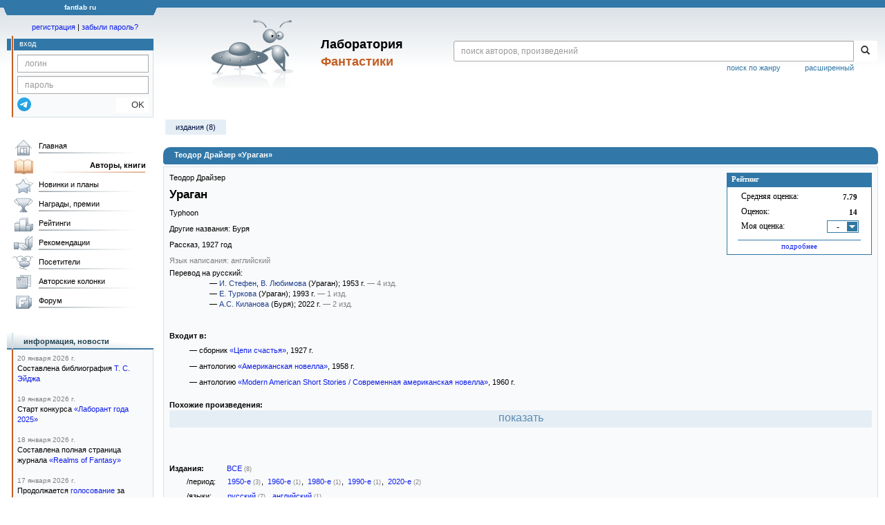

--- FILE ---
content_type: text/html; charset=utf-8
request_url: https://www.google.com/recaptcha/api2/anchor?ar=1&k=6Lcbe7gUAAAAACgbMR2b1Oq6ylUyxcvjkjiDim_-&co=aHR0cHM6Ly9mYW50bGFiLnJ1OjQ0Mw..&hl=en&v=PoyoqOPhxBO7pBk68S4YbpHZ&size=invisible&anchor-ms=20000&execute-ms=30000&cb=z4l27ge446bw
body_size: 48797
content:
<!DOCTYPE HTML><html dir="ltr" lang="en"><head><meta http-equiv="Content-Type" content="text/html; charset=UTF-8">
<meta http-equiv="X-UA-Compatible" content="IE=edge">
<title>reCAPTCHA</title>
<style type="text/css">
/* cyrillic-ext */
@font-face {
  font-family: 'Roboto';
  font-style: normal;
  font-weight: 400;
  font-stretch: 100%;
  src: url(//fonts.gstatic.com/s/roboto/v48/KFO7CnqEu92Fr1ME7kSn66aGLdTylUAMa3GUBHMdazTgWw.woff2) format('woff2');
  unicode-range: U+0460-052F, U+1C80-1C8A, U+20B4, U+2DE0-2DFF, U+A640-A69F, U+FE2E-FE2F;
}
/* cyrillic */
@font-face {
  font-family: 'Roboto';
  font-style: normal;
  font-weight: 400;
  font-stretch: 100%;
  src: url(//fonts.gstatic.com/s/roboto/v48/KFO7CnqEu92Fr1ME7kSn66aGLdTylUAMa3iUBHMdazTgWw.woff2) format('woff2');
  unicode-range: U+0301, U+0400-045F, U+0490-0491, U+04B0-04B1, U+2116;
}
/* greek-ext */
@font-face {
  font-family: 'Roboto';
  font-style: normal;
  font-weight: 400;
  font-stretch: 100%;
  src: url(//fonts.gstatic.com/s/roboto/v48/KFO7CnqEu92Fr1ME7kSn66aGLdTylUAMa3CUBHMdazTgWw.woff2) format('woff2');
  unicode-range: U+1F00-1FFF;
}
/* greek */
@font-face {
  font-family: 'Roboto';
  font-style: normal;
  font-weight: 400;
  font-stretch: 100%;
  src: url(//fonts.gstatic.com/s/roboto/v48/KFO7CnqEu92Fr1ME7kSn66aGLdTylUAMa3-UBHMdazTgWw.woff2) format('woff2');
  unicode-range: U+0370-0377, U+037A-037F, U+0384-038A, U+038C, U+038E-03A1, U+03A3-03FF;
}
/* math */
@font-face {
  font-family: 'Roboto';
  font-style: normal;
  font-weight: 400;
  font-stretch: 100%;
  src: url(//fonts.gstatic.com/s/roboto/v48/KFO7CnqEu92Fr1ME7kSn66aGLdTylUAMawCUBHMdazTgWw.woff2) format('woff2');
  unicode-range: U+0302-0303, U+0305, U+0307-0308, U+0310, U+0312, U+0315, U+031A, U+0326-0327, U+032C, U+032F-0330, U+0332-0333, U+0338, U+033A, U+0346, U+034D, U+0391-03A1, U+03A3-03A9, U+03B1-03C9, U+03D1, U+03D5-03D6, U+03F0-03F1, U+03F4-03F5, U+2016-2017, U+2034-2038, U+203C, U+2040, U+2043, U+2047, U+2050, U+2057, U+205F, U+2070-2071, U+2074-208E, U+2090-209C, U+20D0-20DC, U+20E1, U+20E5-20EF, U+2100-2112, U+2114-2115, U+2117-2121, U+2123-214F, U+2190, U+2192, U+2194-21AE, U+21B0-21E5, U+21F1-21F2, U+21F4-2211, U+2213-2214, U+2216-22FF, U+2308-230B, U+2310, U+2319, U+231C-2321, U+2336-237A, U+237C, U+2395, U+239B-23B7, U+23D0, U+23DC-23E1, U+2474-2475, U+25AF, U+25B3, U+25B7, U+25BD, U+25C1, U+25CA, U+25CC, U+25FB, U+266D-266F, U+27C0-27FF, U+2900-2AFF, U+2B0E-2B11, U+2B30-2B4C, U+2BFE, U+3030, U+FF5B, U+FF5D, U+1D400-1D7FF, U+1EE00-1EEFF;
}
/* symbols */
@font-face {
  font-family: 'Roboto';
  font-style: normal;
  font-weight: 400;
  font-stretch: 100%;
  src: url(//fonts.gstatic.com/s/roboto/v48/KFO7CnqEu92Fr1ME7kSn66aGLdTylUAMaxKUBHMdazTgWw.woff2) format('woff2');
  unicode-range: U+0001-000C, U+000E-001F, U+007F-009F, U+20DD-20E0, U+20E2-20E4, U+2150-218F, U+2190, U+2192, U+2194-2199, U+21AF, U+21E6-21F0, U+21F3, U+2218-2219, U+2299, U+22C4-22C6, U+2300-243F, U+2440-244A, U+2460-24FF, U+25A0-27BF, U+2800-28FF, U+2921-2922, U+2981, U+29BF, U+29EB, U+2B00-2BFF, U+4DC0-4DFF, U+FFF9-FFFB, U+10140-1018E, U+10190-1019C, U+101A0, U+101D0-101FD, U+102E0-102FB, U+10E60-10E7E, U+1D2C0-1D2D3, U+1D2E0-1D37F, U+1F000-1F0FF, U+1F100-1F1AD, U+1F1E6-1F1FF, U+1F30D-1F30F, U+1F315, U+1F31C, U+1F31E, U+1F320-1F32C, U+1F336, U+1F378, U+1F37D, U+1F382, U+1F393-1F39F, U+1F3A7-1F3A8, U+1F3AC-1F3AF, U+1F3C2, U+1F3C4-1F3C6, U+1F3CA-1F3CE, U+1F3D4-1F3E0, U+1F3ED, U+1F3F1-1F3F3, U+1F3F5-1F3F7, U+1F408, U+1F415, U+1F41F, U+1F426, U+1F43F, U+1F441-1F442, U+1F444, U+1F446-1F449, U+1F44C-1F44E, U+1F453, U+1F46A, U+1F47D, U+1F4A3, U+1F4B0, U+1F4B3, U+1F4B9, U+1F4BB, U+1F4BF, U+1F4C8-1F4CB, U+1F4D6, U+1F4DA, U+1F4DF, U+1F4E3-1F4E6, U+1F4EA-1F4ED, U+1F4F7, U+1F4F9-1F4FB, U+1F4FD-1F4FE, U+1F503, U+1F507-1F50B, U+1F50D, U+1F512-1F513, U+1F53E-1F54A, U+1F54F-1F5FA, U+1F610, U+1F650-1F67F, U+1F687, U+1F68D, U+1F691, U+1F694, U+1F698, U+1F6AD, U+1F6B2, U+1F6B9-1F6BA, U+1F6BC, U+1F6C6-1F6CF, U+1F6D3-1F6D7, U+1F6E0-1F6EA, U+1F6F0-1F6F3, U+1F6F7-1F6FC, U+1F700-1F7FF, U+1F800-1F80B, U+1F810-1F847, U+1F850-1F859, U+1F860-1F887, U+1F890-1F8AD, U+1F8B0-1F8BB, U+1F8C0-1F8C1, U+1F900-1F90B, U+1F93B, U+1F946, U+1F984, U+1F996, U+1F9E9, U+1FA00-1FA6F, U+1FA70-1FA7C, U+1FA80-1FA89, U+1FA8F-1FAC6, U+1FACE-1FADC, U+1FADF-1FAE9, U+1FAF0-1FAF8, U+1FB00-1FBFF;
}
/* vietnamese */
@font-face {
  font-family: 'Roboto';
  font-style: normal;
  font-weight: 400;
  font-stretch: 100%;
  src: url(//fonts.gstatic.com/s/roboto/v48/KFO7CnqEu92Fr1ME7kSn66aGLdTylUAMa3OUBHMdazTgWw.woff2) format('woff2');
  unicode-range: U+0102-0103, U+0110-0111, U+0128-0129, U+0168-0169, U+01A0-01A1, U+01AF-01B0, U+0300-0301, U+0303-0304, U+0308-0309, U+0323, U+0329, U+1EA0-1EF9, U+20AB;
}
/* latin-ext */
@font-face {
  font-family: 'Roboto';
  font-style: normal;
  font-weight: 400;
  font-stretch: 100%;
  src: url(//fonts.gstatic.com/s/roboto/v48/KFO7CnqEu92Fr1ME7kSn66aGLdTylUAMa3KUBHMdazTgWw.woff2) format('woff2');
  unicode-range: U+0100-02BA, U+02BD-02C5, U+02C7-02CC, U+02CE-02D7, U+02DD-02FF, U+0304, U+0308, U+0329, U+1D00-1DBF, U+1E00-1E9F, U+1EF2-1EFF, U+2020, U+20A0-20AB, U+20AD-20C0, U+2113, U+2C60-2C7F, U+A720-A7FF;
}
/* latin */
@font-face {
  font-family: 'Roboto';
  font-style: normal;
  font-weight: 400;
  font-stretch: 100%;
  src: url(//fonts.gstatic.com/s/roboto/v48/KFO7CnqEu92Fr1ME7kSn66aGLdTylUAMa3yUBHMdazQ.woff2) format('woff2');
  unicode-range: U+0000-00FF, U+0131, U+0152-0153, U+02BB-02BC, U+02C6, U+02DA, U+02DC, U+0304, U+0308, U+0329, U+2000-206F, U+20AC, U+2122, U+2191, U+2193, U+2212, U+2215, U+FEFF, U+FFFD;
}
/* cyrillic-ext */
@font-face {
  font-family: 'Roboto';
  font-style: normal;
  font-weight: 500;
  font-stretch: 100%;
  src: url(//fonts.gstatic.com/s/roboto/v48/KFO7CnqEu92Fr1ME7kSn66aGLdTylUAMa3GUBHMdazTgWw.woff2) format('woff2');
  unicode-range: U+0460-052F, U+1C80-1C8A, U+20B4, U+2DE0-2DFF, U+A640-A69F, U+FE2E-FE2F;
}
/* cyrillic */
@font-face {
  font-family: 'Roboto';
  font-style: normal;
  font-weight: 500;
  font-stretch: 100%;
  src: url(//fonts.gstatic.com/s/roboto/v48/KFO7CnqEu92Fr1ME7kSn66aGLdTylUAMa3iUBHMdazTgWw.woff2) format('woff2');
  unicode-range: U+0301, U+0400-045F, U+0490-0491, U+04B0-04B1, U+2116;
}
/* greek-ext */
@font-face {
  font-family: 'Roboto';
  font-style: normal;
  font-weight: 500;
  font-stretch: 100%;
  src: url(//fonts.gstatic.com/s/roboto/v48/KFO7CnqEu92Fr1ME7kSn66aGLdTylUAMa3CUBHMdazTgWw.woff2) format('woff2');
  unicode-range: U+1F00-1FFF;
}
/* greek */
@font-face {
  font-family: 'Roboto';
  font-style: normal;
  font-weight: 500;
  font-stretch: 100%;
  src: url(//fonts.gstatic.com/s/roboto/v48/KFO7CnqEu92Fr1ME7kSn66aGLdTylUAMa3-UBHMdazTgWw.woff2) format('woff2');
  unicode-range: U+0370-0377, U+037A-037F, U+0384-038A, U+038C, U+038E-03A1, U+03A3-03FF;
}
/* math */
@font-face {
  font-family: 'Roboto';
  font-style: normal;
  font-weight: 500;
  font-stretch: 100%;
  src: url(//fonts.gstatic.com/s/roboto/v48/KFO7CnqEu92Fr1ME7kSn66aGLdTylUAMawCUBHMdazTgWw.woff2) format('woff2');
  unicode-range: U+0302-0303, U+0305, U+0307-0308, U+0310, U+0312, U+0315, U+031A, U+0326-0327, U+032C, U+032F-0330, U+0332-0333, U+0338, U+033A, U+0346, U+034D, U+0391-03A1, U+03A3-03A9, U+03B1-03C9, U+03D1, U+03D5-03D6, U+03F0-03F1, U+03F4-03F5, U+2016-2017, U+2034-2038, U+203C, U+2040, U+2043, U+2047, U+2050, U+2057, U+205F, U+2070-2071, U+2074-208E, U+2090-209C, U+20D0-20DC, U+20E1, U+20E5-20EF, U+2100-2112, U+2114-2115, U+2117-2121, U+2123-214F, U+2190, U+2192, U+2194-21AE, U+21B0-21E5, U+21F1-21F2, U+21F4-2211, U+2213-2214, U+2216-22FF, U+2308-230B, U+2310, U+2319, U+231C-2321, U+2336-237A, U+237C, U+2395, U+239B-23B7, U+23D0, U+23DC-23E1, U+2474-2475, U+25AF, U+25B3, U+25B7, U+25BD, U+25C1, U+25CA, U+25CC, U+25FB, U+266D-266F, U+27C0-27FF, U+2900-2AFF, U+2B0E-2B11, U+2B30-2B4C, U+2BFE, U+3030, U+FF5B, U+FF5D, U+1D400-1D7FF, U+1EE00-1EEFF;
}
/* symbols */
@font-face {
  font-family: 'Roboto';
  font-style: normal;
  font-weight: 500;
  font-stretch: 100%;
  src: url(//fonts.gstatic.com/s/roboto/v48/KFO7CnqEu92Fr1ME7kSn66aGLdTylUAMaxKUBHMdazTgWw.woff2) format('woff2');
  unicode-range: U+0001-000C, U+000E-001F, U+007F-009F, U+20DD-20E0, U+20E2-20E4, U+2150-218F, U+2190, U+2192, U+2194-2199, U+21AF, U+21E6-21F0, U+21F3, U+2218-2219, U+2299, U+22C4-22C6, U+2300-243F, U+2440-244A, U+2460-24FF, U+25A0-27BF, U+2800-28FF, U+2921-2922, U+2981, U+29BF, U+29EB, U+2B00-2BFF, U+4DC0-4DFF, U+FFF9-FFFB, U+10140-1018E, U+10190-1019C, U+101A0, U+101D0-101FD, U+102E0-102FB, U+10E60-10E7E, U+1D2C0-1D2D3, U+1D2E0-1D37F, U+1F000-1F0FF, U+1F100-1F1AD, U+1F1E6-1F1FF, U+1F30D-1F30F, U+1F315, U+1F31C, U+1F31E, U+1F320-1F32C, U+1F336, U+1F378, U+1F37D, U+1F382, U+1F393-1F39F, U+1F3A7-1F3A8, U+1F3AC-1F3AF, U+1F3C2, U+1F3C4-1F3C6, U+1F3CA-1F3CE, U+1F3D4-1F3E0, U+1F3ED, U+1F3F1-1F3F3, U+1F3F5-1F3F7, U+1F408, U+1F415, U+1F41F, U+1F426, U+1F43F, U+1F441-1F442, U+1F444, U+1F446-1F449, U+1F44C-1F44E, U+1F453, U+1F46A, U+1F47D, U+1F4A3, U+1F4B0, U+1F4B3, U+1F4B9, U+1F4BB, U+1F4BF, U+1F4C8-1F4CB, U+1F4D6, U+1F4DA, U+1F4DF, U+1F4E3-1F4E6, U+1F4EA-1F4ED, U+1F4F7, U+1F4F9-1F4FB, U+1F4FD-1F4FE, U+1F503, U+1F507-1F50B, U+1F50D, U+1F512-1F513, U+1F53E-1F54A, U+1F54F-1F5FA, U+1F610, U+1F650-1F67F, U+1F687, U+1F68D, U+1F691, U+1F694, U+1F698, U+1F6AD, U+1F6B2, U+1F6B9-1F6BA, U+1F6BC, U+1F6C6-1F6CF, U+1F6D3-1F6D7, U+1F6E0-1F6EA, U+1F6F0-1F6F3, U+1F6F7-1F6FC, U+1F700-1F7FF, U+1F800-1F80B, U+1F810-1F847, U+1F850-1F859, U+1F860-1F887, U+1F890-1F8AD, U+1F8B0-1F8BB, U+1F8C0-1F8C1, U+1F900-1F90B, U+1F93B, U+1F946, U+1F984, U+1F996, U+1F9E9, U+1FA00-1FA6F, U+1FA70-1FA7C, U+1FA80-1FA89, U+1FA8F-1FAC6, U+1FACE-1FADC, U+1FADF-1FAE9, U+1FAF0-1FAF8, U+1FB00-1FBFF;
}
/* vietnamese */
@font-face {
  font-family: 'Roboto';
  font-style: normal;
  font-weight: 500;
  font-stretch: 100%;
  src: url(//fonts.gstatic.com/s/roboto/v48/KFO7CnqEu92Fr1ME7kSn66aGLdTylUAMa3OUBHMdazTgWw.woff2) format('woff2');
  unicode-range: U+0102-0103, U+0110-0111, U+0128-0129, U+0168-0169, U+01A0-01A1, U+01AF-01B0, U+0300-0301, U+0303-0304, U+0308-0309, U+0323, U+0329, U+1EA0-1EF9, U+20AB;
}
/* latin-ext */
@font-face {
  font-family: 'Roboto';
  font-style: normal;
  font-weight: 500;
  font-stretch: 100%;
  src: url(//fonts.gstatic.com/s/roboto/v48/KFO7CnqEu92Fr1ME7kSn66aGLdTylUAMa3KUBHMdazTgWw.woff2) format('woff2');
  unicode-range: U+0100-02BA, U+02BD-02C5, U+02C7-02CC, U+02CE-02D7, U+02DD-02FF, U+0304, U+0308, U+0329, U+1D00-1DBF, U+1E00-1E9F, U+1EF2-1EFF, U+2020, U+20A0-20AB, U+20AD-20C0, U+2113, U+2C60-2C7F, U+A720-A7FF;
}
/* latin */
@font-face {
  font-family: 'Roboto';
  font-style: normal;
  font-weight: 500;
  font-stretch: 100%;
  src: url(//fonts.gstatic.com/s/roboto/v48/KFO7CnqEu92Fr1ME7kSn66aGLdTylUAMa3yUBHMdazQ.woff2) format('woff2');
  unicode-range: U+0000-00FF, U+0131, U+0152-0153, U+02BB-02BC, U+02C6, U+02DA, U+02DC, U+0304, U+0308, U+0329, U+2000-206F, U+20AC, U+2122, U+2191, U+2193, U+2212, U+2215, U+FEFF, U+FFFD;
}
/* cyrillic-ext */
@font-face {
  font-family: 'Roboto';
  font-style: normal;
  font-weight: 900;
  font-stretch: 100%;
  src: url(//fonts.gstatic.com/s/roboto/v48/KFO7CnqEu92Fr1ME7kSn66aGLdTylUAMa3GUBHMdazTgWw.woff2) format('woff2');
  unicode-range: U+0460-052F, U+1C80-1C8A, U+20B4, U+2DE0-2DFF, U+A640-A69F, U+FE2E-FE2F;
}
/* cyrillic */
@font-face {
  font-family: 'Roboto';
  font-style: normal;
  font-weight: 900;
  font-stretch: 100%;
  src: url(//fonts.gstatic.com/s/roboto/v48/KFO7CnqEu92Fr1ME7kSn66aGLdTylUAMa3iUBHMdazTgWw.woff2) format('woff2');
  unicode-range: U+0301, U+0400-045F, U+0490-0491, U+04B0-04B1, U+2116;
}
/* greek-ext */
@font-face {
  font-family: 'Roboto';
  font-style: normal;
  font-weight: 900;
  font-stretch: 100%;
  src: url(//fonts.gstatic.com/s/roboto/v48/KFO7CnqEu92Fr1ME7kSn66aGLdTylUAMa3CUBHMdazTgWw.woff2) format('woff2');
  unicode-range: U+1F00-1FFF;
}
/* greek */
@font-face {
  font-family: 'Roboto';
  font-style: normal;
  font-weight: 900;
  font-stretch: 100%;
  src: url(//fonts.gstatic.com/s/roboto/v48/KFO7CnqEu92Fr1ME7kSn66aGLdTylUAMa3-UBHMdazTgWw.woff2) format('woff2');
  unicode-range: U+0370-0377, U+037A-037F, U+0384-038A, U+038C, U+038E-03A1, U+03A3-03FF;
}
/* math */
@font-face {
  font-family: 'Roboto';
  font-style: normal;
  font-weight: 900;
  font-stretch: 100%;
  src: url(//fonts.gstatic.com/s/roboto/v48/KFO7CnqEu92Fr1ME7kSn66aGLdTylUAMawCUBHMdazTgWw.woff2) format('woff2');
  unicode-range: U+0302-0303, U+0305, U+0307-0308, U+0310, U+0312, U+0315, U+031A, U+0326-0327, U+032C, U+032F-0330, U+0332-0333, U+0338, U+033A, U+0346, U+034D, U+0391-03A1, U+03A3-03A9, U+03B1-03C9, U+03D1, U+03D5-03D6, U+03F0-03F1, U+03F4-03F5, U+2016-2017, U+2034-2038, U+203C, U+2040, U+2043, U+2047, U+2050, U+2057, U+205F, U+2070-2071, U+2074-208E, U+2090-209C, U+20D0-20DC, U+20E1, U+20E5-20EF, U+2100-2112, U+2114-2115, U+2117-2121, U+2123-214F, U+2190, U+2192, U+2194-21AE, U+21B0-21E5, U+21F1-21F2, U+21F4-2211, U+2213-2214, U+2216-22FF, U+2308-230B, U+2310, U+2319, U+231C-2321, U+2336-237A, U+237C, U+2395, U+239B-23B7, U+23D0, U+23DC-23E1, U+2474-2475, U+25AF, U+25B3, U+25B7, U+25BD, U+25C1, U+25CA, U+25CC, U+25FB, U+266D-266F, U+27C0-27FF, U+2900-2AFF, U+2B0E-2B11, U+2B30-2B4C, U+2BFE, U+3030, U+FF5B, U+FF5D, U+1D400-1D7FF, U+1EE00-1EEFF;
}
/* symbols */
@font-face {
  font-family: 'Roboto';
  font-style: normal;
  font-weight: 900;
  font-stretch: 100%;
  src: url(//fonts.gstatic.com/s/roboto/v48/KFO7CnqEu92Fr1ME7kSn66aGLdTylUAMaxKUBHMdazTgWw.woff2) format('woff2');
  unicode-range: U+0001-000C, U+000E-001F, U+007F-009F, U+20DD-20E0, U+20E2-20E4, U+2150-218F, U+2190, U+2192, U+2194-2199, U+21AF, U+21E6-21F0, U+21F3, U+2218-2219, U+2299, U+22C4-22C6, U+2300-243F, U+2440-244A, U+2460-24FF, U+25A0-27BF, U+2800-28FF, U+2921-2922, U+2981, U+29BF, U+29EB, U+2B00-2BFF, U+4DC0-4DFF, U+FFF9-FFFB, U+10140-1018E, U+10190-1019C, U+101A0, U+101D0-101FD, U+102E0-102FB, U+10E60-10E7E, U+1D2C0-1D2D3, U+1D2E0-1D37F, U+1F000-1F0FF, U+1F100-1F1AD, U+1F1E6-1F1FF, U+1F30D-1F30F, U+1F315, U+1F31C, U+1F31E, U+1F320-1F32C, U+1F336, U+1F378, U+1F37D, U+1F382, U+1F393-1F39F, U+1F3A7-1F3A8, U+1F3AC-1F3AF, U+1F3C2, U+1F3C4-1F3C6, U+1F3CA-1F3CE, U+1F3D4-1F3E0, U+1F3ED, U+1F3F1-1F3F3, U+1F3F5-1F3F7, U+1F408, U+1F415, U+1F41F, U+1F426, U+1F43F, U+1F441-1F442, U+1F444, U+1F446-1F449, U+1F44C-1F44E, U+1F453, U+1F46A, U+1F47D, U+1F4A3, U+1F4B0, U+1F4B3, U+1F4B9, U+1F4BB, U+1F4BF, U+1F4C8-1F4CB, U+1F4D6, U+1F4DA, U+1F4DF, U+1F4E3-1F4E6, U+1F4EA-1F4ED, U+1F4F7, U+1F4F9-1F4FB, U+1F4FD-1F4FE, U+1F503, U+1F507-1F50B, U+1F50D, U+1F512-1F513, U+1F53E-1F54A, U+1F54F-1F5FA, U+1F610, U+1F650-1F67F, U+1F687, U+1F68D, U+1F691, U+1F694, U+1F698, U+1F6AD, U+1F6B2, U+1F6B9-1F6BA, U+1F6BC, U+1F6C6-1F6CF, U+1F6D3-1F6D7, U+1F6E0-1F6EA, U+1F6F0-1F6F3, U+1F6F7-1F6FC, U+1F700-1F7FF, U+1F800-1F80B, U+1F810-1F847, U+1F850-1F859, U+1F860-1F887, U+1F890-1F8AD, U+1F8B0-1F8BB, U+1F8C0-1F8C1, U+1F900-1F90B, U+1F93B, U+1F946, U+1F984, U+1F996, U+1F9E9, U+1FA00-1FA6F, U+1FA70-1FA7C, U+1FA80-1FA89, U+1FA8F-1FAC6, U+1FACE-1FADC, U+1FADF-1FAE9, U+1FAF0-1FAF8, U+1FB00-1FBFF;
}
/* vietnamese */
@font-face {
  font-family: 'Roboto';
  font-style: normal;
  font-weight: 900;
  font-stretch: 100%;
  src: url(//fonts.gstatic.com/s/roboto/v48/KFO7CnqEu92Fr1ME7kSn66aGLdTylUAMa3OUBHMdazTgWw.woff2) format('woff2');
  unicode-range: U+0102-0103, U+0110-0111, U+0128-0129, U+0168-0169, U+01A0-01A1, U+01AF-01B0, U+0300-0301, U+0303-0304, U+0308-0309, U+0323, U+0329, U+1EA0-1EF9, U+20AB;
}
/* latin-ext */
@font-face {
  font-family: 'Roboto';
  font-style: normal;
  font-weight: 900;
  font-stretch: 100%;
  src: url(//fonts.gstatic.com/s/roboto/v48/KFO7CnqEu92Fr1ME7kSn66aGLdTylUAMa3KUBHMdazTgWw.woff2) format('woff2');
  unicode-range: U+0100-02BA, U+02BD-02C5, U+02C7-02CC, U+02CE-02D7, U+02DD-02FF, U+0304, U+0308, U+0329, U+1D00-1DBF, U+1E00-1E9F, U+1EF2-1EFF, U+2020, U+20A0-20AB, U+20AD-20C0, U+2113, U+2C60-2C7F, U+A720-A7FF;
}
/* latin */
@font-face {
  font-family: 'Roboto';
  font-style: normal;
  font-weight: 900;
  font-stretch: 100%;
  src: url(//fonts.gstatic.com/s/roboto/v48/KFO7CnqEu92Fr1ME7kSn66aGLdTylUAMa3yUBHMdazQ.woff2) format('woff2');
  unicode-range: U+0000-00FF, U+0131, U+0152-0153, U+02BB-02BC, U+02C6, U+02DA, U+02DC, U+0304, U+0308, U+0329, U+2000-206F, U+20AC, U+2122, U+2191, U+2193, U+2212, U+2215, U+FEFF, U+FFFD;
}

</style>
<link rel="stylesheet" type="text/css" href="https://www.gstatic.com/recaptcha/releases/PoyoqOPhxBO7pBk68S4YbpHZ/styles__ltr.css">
<script nonce="5vJRpam34YkZdJHPJuqq_A" type="text/javascript">window['__recaptcha_api'] = 'https://www.google.com/recaptcha/api2/';</script>
<script type="text/javascript" src="https://www.gstatic.com/recaptcha/releases/PoyoqOPhxBO7pBk68S4YbpHZ/recaptcha__en.js" nonce="5vJRpam34YkZdJHPJuqq_A">
      
    </script></head>
<body><div id="rc-anchor-alert" class="rc-anchor-alert"></div>
<input type="hidden" id="recaptcha-token" value="[base64]">
<script type="text/javascript" nonce="5vJRpam34YkZdJHPJuqq_A">
      recaptcha.anchor.Main.init("[\x22ainput\x22,[\x22bgdata\x22,\x22\x22,\[base64]/[base64]/[base64]/bmV3IHJbeF0oY1swXSk6RT09Mj9uZXcgclt4XShjWzBdLGNbMV0pOkU9PTM/bmV3IHJbeF0oY1swXSxjWzFdLGNbMl0pOkU9PTQ/[base64]/[base64]/[base64]/[base64]/[base64]/[base64]/[base64]/[base64]\x22,\[base64]\\u003d\\u003d\x22,\x22GcOhw7zDhMOMYgLDrcO+wpDCkcOcasKiwpDDqMONw61pwpwENwsUw758VlU4dj/Djk/DuMOoE8KlRsOGw5sYBMO5GsK0w64Wwq3CrcKSw6nDoTLDk8O4WMKWSC9GXR/DocOELcOgw73DmcK4wohow77DigAkCH/[base64]/w6/[base64]/Cm04yayJGDxfDhsOAw6jDh8KRw4BKbMOORXF9wqvDphFww7nDr8K7GQ7DqsKqwoI4IEPCpTh/w6gmwqfCmEo+acOdfkxnw7QcBMK0wr8Ywo1iS8OAf8OHw5RnAy3DtEPCucKyOcKYGMKrIsKFw5vCq8KCwoAww6zDmV4Hw4zDnAvCuU1nw7EfIsKFHi/[base64]/[base64]/SMO1w77Cpj/Chgkmwosvw7RpSMKebcKVDT3DrWhUX8KawrvDusKzw4jDuMKiw7fDjxvCnCLCncKewrPDm8Kfw43CtADDoMKwCMKvZkrDp8Kqwo7Dl8Ovw7bCn8O8wpghVsK/[base64]/cWbCvxXCnsKYC8OwwrrDiB8mSRcTwqLDjMKCw6rCtMOGw4XCtcOkPHhkw5fCvXjCl8ORwqgjZUfCoMOHYghJwpDDlMKTw6gqw5vCrhsWw78nwoFRQ1zDohcEw5/DusO/JcK1w6Z6FjVoBCPDucK1AHfCh8OVJnp2wpbCj1Jqw6XDisOsV8O9w6LCh8OfelwFBMODwpczcsOrZnU2EcO6w5TCtcOYw5PClcKuG8KMwroDO8KEwr3CvzjDjcOITEfDiyQfwo1DwpHCmcOIwplQWkvDu8O9CDpNEFdLwqfDqW9Aw4rCq8KqdMOPOWNfw7Y0IcK/w6nCpMOgwpnCt8OHbn5DKgdvD2MQwpDDpnlpWsOqwrIowqtBZ8KoPsKxHsKJw5bDjcKIAsOdwqLCkMK/[base64]/CjsOowobDh3Y2w7jDm8KGbsOgeMKHwpVodiBcwqjDvcKowrotTRTDvMKVwrbCs14dw4bDqsOFblrDmcOzKR7DrcOOHBPCm2w3wp7Cnw/DgWt2w6FIZ8KkCBl6wpnCjMKUw4/DqsKPw47DqntuPsKCw5TCr8KOO1Ukw5vDqHtLw7rDmU4Sw4LDnMOCKU/Dg3DCucKMEEJZw6TCmMOBw5MJwp/[base64]/ClDloOQ7Ds8KpWVjCjMOXwq8vw6jCoxTCj1PCmVHClEzCgMOdS8KkbsOqDsOGIsKMFHsZw64Hw4lSasOvLcO8LQ4KworCo8KwwprDnCw3w6xBw6fDpsKuwpoDFsO/w5/CqmjDjnzDscOvw5hpEsKhwp4lw47Di8KiwqvCrCzCvBxadsOYwppCC8KfH8KRFWlgXy9lwpHCr8O3R0k6CMOpwqZRwokmwpQOJm9ERC8+KsKObMOswrPDkcKDworCmGTDvsOAQcKnGsKkIsKtw5TDn8KVw73Cp23CmCA/GVZtVXTDt8OJXMKgGsKMPMKbwpMXCFl0WUfChSXCq3RewqzDl3BsWMKcwqPCjcKCwqdowp9LwqbDqMORwpjCkcOMF8KxwoDDl8OIwpIvdCrCtsKZw6vCrcO2KWTCs8OzwpnDnsKSDTXDojQOwoJ9H8O/wpnDsSBPw6UYVMOMd3wCbGZ/wofDsGBwL8KSe8OAPjF6DmxxFsKbw6XCpMKhLMKADQo2MmPCmX9KVDjDsMKEwqnChxvDvlXDu8KJwp/ClQfCmAXCsMONNsOwHMKcwobCj8OKJ8KTIMO0woLCmgvCq3HCg38Uw7nCi8KqCShAwrDDoEB2w60Sw61wwrtcKXcJwoUhw69KAghmdFfDgkzDmcOuUzt3wocARxTChi4oB8KEGsOqw7zCvSLCocKQwonCgcO/WcK4SiTCrzZhw7DDoUzDusOfw6QIwoXDpMKmLwXDszERwoLDsxA8fR3Dj8O/wr0Bw4/[base64]/CrF3ChzjDoULCqi0sYcOSGsOLwphgw6TCkxdqwoTCv8KUw4TCkizCvUhsMRrDnMOWw4QCM29lIcKlw6DDgBXDixpbVhvDmMKAw5LCrMO/[base64]/[base64]/wo7DlsKbw4xkwpjCiMOJecOED8OYw4Viwq0Lwo4GSkXCp8ORLcOMwpAKw69OwpgnNwVsw5diw4NkEsOPJlZYwpHDn8OTwq/Dt8K3Tl/DuzfDgnzDhGfClcOWI8OaK1LDt8OiOMKpw4hQKgfDklrDljnCqgcdwq3DrCQywrDCo8KEw6sHwoFJcUPCs8KtwpgjPHUBccKDwrrDqsKAPMOXGMKbwqYSDsOMw5PDjsKgIwpXw7fDsztJRU54wrrCsMKWFMOLUkrDl1VHw59VKEXDuMOew6sZJg1tLMOAwqw/QMKtF8KAwqFIw5tmayLCmXFZwpnCrcKSMWd+w6c5wqk2FMK0w6XDkFXDo8OcZcOKwpnCtBdYBTXDoMK5wrzCh0XDtWVlw7JhZjLCm8OZwooXZsOSCsOkXHt+wpDChVpJwr9FWm/[base64]/w5bClsKZIMKwTcK2w6bDvcKlaDhLwqssZ8KebMKDwovDlXTChMO9w5jCsywVccOZBEDCoQ4cw5BqdiwJwrbCpGRiw7/CosKhwpAwRsKkwqLDgsK9KMKVwprDi8KFwqXCjDXCqFISQlbDisKfEklUwpXDp8Kbwpdhw7/DiMOswo7ClRhKTjgjw6Ejw4XCsx0VwpVjw7MrwqvCksOkWcObecOjw43DqcKewrrChSE/wq3CoMKOQCw7asKnOibCpi7CkwXDm8KHTMKOwoTDhcOgcAjCosKBwqt+KcK3w4nCjwfCksKlaH7CimfDjzLDrE/CjMOYw7IUw7jChxHCmFg4wrsPw4V1NMKmZ8KEw54uwr5Wwp/CvlXDv0EEw6DCvQnDiFTClhcywpzCtcKawqRZWSHDshLCvsOiwoE7w4nDlcKLwpTClWjDusOKwrTDgsO2w7AxNibChm3DiAsCSkHDokx4w6o9w4vCpnPCpl7Cr8KSwrjCoWYEwq/[base64]/SsKbw71ww5I8G8O3ZAYNKVvCui/DlsOWwpXCoVN5w5XCkF/[base64]/CmMOIZ2DDqQAOPlbDnxfCi8OWwpzCgMKeC3jCkHsPwqjDmHgDwqTCr8O4wo5Nwq/CowoSShjDssOaw5JpCsOnwoDCnWXDu8KDAQ3Co0oywqvDs8K/[base64]/[base64]/ABRrw6tjXT9ew4kGw4jDkcOVw41yU8KNwrlhDkYVVl/DsMK6GsOkdsOFYAlHwq90KcK+BE1AwqMww6YPw6TCpcO0wpIrci/DrsKRw6zDsTtHOX93Q8KlNm/DlcK4wqFwIcKTJEs/LMOXasKcwp0hCk4ddsOwHVfDjBzDm8KPwofCkcKkcsOvwrtTw6DDnMKtCQHDrMKDXMOcdSF8WcO1CETClz0iw7XCs3XDvlTCjg/[base64]/CjQrDpyxXw5oxwofCl0bDrsKKYcK/wovDkwRNw6jDsHYkQcKndFwWwq5Rwp4qw7FRwpdLXcO3KsOzRMOXJ8OCP8OGw7fDkGPCvVrCosOdwoXDu8KoYWfCjjJewpPCpMO2wpXCk8OBOA10wqZyw6jDoik/GsKcw43CgCBIwplOw5ZpeMOGwoXCsVYedxYcCcKYfsO/w64LNMOCdE7DgMKxPsKIMcOKwpINSMOgWcKjw51pFRzCuwfDohx+w7hlWlHDuMKYesKbwqE4UMKQCsK/N13ChMOcS8KQw6TCtMKEJEwVwpYKwrDDuXoXwrTDoSVCwrHCuMK7B2ZpIz8NRMOSESHCpAZ9dDxfNQPDkQfCm8OqI28DwoREKMOQM8KdXsOrwrxSwoDDvht5Nh/CoEoFCyJXw7xPMRbCqMO3CEnConANwq8RIzIhw6jDucOqw67Dg8Obw59GwofCjBphwr/DlsO0w4/CscOCSy1xBsKqZQ7CkcK1RcOWLyfCtAUcw4DCucOYw67DmcKrw6FWTMOYBy/DgcOSw54ow6fDlTfDsMOnbcOSI8KHd8KWR1lyw6xXGcOhFnfDiMOuITLCvk7DrhwIFMOyw5gJwptTwr9ww7l9wo4ow750L04MwoJUw4hlQErCssKqNsKJUcKse8KIaMOxfXvDpAwYw5dSWSPCnsKnBm0SAMKGAijDrMO6UsOMwrnDhsKIQwHDocKlDh/[base64]/Ct8OJCjYXT8OfUTLCi8KYwqhjwpPCqcK2S8KZw5/[base64]/CjsOlwoMaw5RSSGLDkMKNDAh0wovCncOnwrTDsMKwwq1MwrLDk8O2w6MHw6nCnMKwwr3DucODQBYZYy/[base64]/w7hFwrTCsl9AGMKZw5xXwrg+w616w5fDvMOEAcKCw4bCtMKzcUwOYTzDuVBlAcKiwpEvRjYQUXrCt1HCq8OOw6JwAsKew7dNPsOnw5vDlsKWWsKrwq4wwoR+wpbChE7ClQjDm8OfDcKHX8KmwqDDgmN+T3k2wojCg8O7bcOSwrVeOcOUUwvCssK/w6/CsxjCs8KIw4zCosOME8OdSTpSasOVGyRRw5NTw4fDpBFTwpIXw64dXBXDlsKvw708MMKPwonCuC96WcOCw4TDhVTCsCsQw7UCwqsRC8KqbmMowrLDpMOJFnp9w6Yfw5jDhANew4rCsjRFdgPDsRgmSsKPw4LDshhtG8OWUU40CsOCMQUXw7HCjcKjPzjDhMOewq/[base64]/CumMjIhQmSXJiT8KGGsOBw5nDrMOowox7w7DDuHwGZsKJSxAULsOjDxV7wrwDw7I4dsKhJ8KpAsK6LcOlAsKbw5YFVnPDscOyw5MnYMKNwq8xw5XCmXPCpsKIw5XCvcKIwo3Dp8O/w5xLwp9Sc8KtwrxjTU7Dr8OBFsOVwpNXwrnDs0DDkMKrw4nDsB/Cr8KJMwg8w4bDlBIMR2JyawoVezNFw7DCm1pvDMOGT8KsODEYZ8KqwqLDhEtpZVXCigpiGyYNG2zDs2HDkQvCiCTCnsK7GcKUTMK1CcKHC8OyTVI/[base64]/CscK5wrsweMKCwpTCvzvDl8K2w4zDgcOxYsOPwoXCkMO8EsKMwpfDnsKga8OMw7MxCsOuwrnDksOiJMO4I8ONKhXDs0M8w5hfw5fCicK7RMK+w4/CqQtbwpTCpcOqwrdVRGjCnMOcXMKlwrPCg3nCqxFhwpQwwqwsw7pNADfCpVUKwrTCr8KuKsK+MmrDmcKAw7o5w67DjwRfwpdaGRXCs2vCvWU/wqcgw6lnwpxYaSPCocK/w7YlFBJ/DHUeeW86Q8OiRigcw7Zpw7PCn8OTwpQ8EHZXw543Jixbwq7Do8O0AXfCk1tQDsKycVxdU8Ogw6jDrMOMwqteCsKvUn4DHsKIWsOOwp94esOVTX/CjcOSwqbDgsOMEsObbCTDosKGw7jCmTvDk8Kdw5Nvwpk+wonDmsOJwpoECjVKbMOaw405w43DkQotwoA+UcOAw5Mtwo4KGMOlecKew7DDvsK5PsKiwo8ew4zDpMKAPjEnKMKzIgbCv8O8wqFLw6VSw5M8wqzDvcOfWcKBw4LCpcKTwpkjcF7ClcOaw7/DscKRGjVuw4XDh8KEPQPCicOcwoDDn8OHw6zCjcOxw5k3w7TCisKCb8OhYcObRRLDllLDl8KuQC/DhcOHwo3DrsOvPWY1DlBQw5hwwrxHw6xIwoNUEUvCr2DDjQ3CkWIyZcO0KDkhwq0UwoXDjxDDssOxwqM9ZsOkSQTDgkTCgMOHEQ/CsFvCmDMKa8OqR2EKTn/DrMO7w6RJwo8PDMKtw5XCg2TDisORw7cuwqTCtEDDkz8GQTrComoSYcKDNMK3K8OQa8OxNcOBTH/DusKhGsKsw57DlsOiPcKsw6YxK3LCvELDuSfCl8Okwq96L3fCsBzCrnxUwrl1w7Z9w6lzSElRwqgVF8Ovw5BAwqZtQlTCicOSwqzCmcOXwoEMOjLDszoNNsONbMOMw5MrwpTCoMOIO8OEw5LDsHjDpjLCh0jCpnjDi8KNCn/DmT9BBVfCvcOBwpvDpMKRwoHCnMOwwoXDkEdMVj9owrHDjEpmSSoMGEAXQ8Owwo7CiB0GwpvCkC91wrRbSsKPMMO9wqXDv8OTBR/[base64]/DssODw7vDv14hGcKow6cZVVs+QSA0w6LCu0/[base64]/[base64]/[base64]/MAF+QD5baRB8GMOAEWLDrzHDm2UBwrTDlVBQwplSwr/CrE7DjSRlKjvCv8Oebj3DuHNdwp7DgmPDmcO1aMKRC0BnwqnDlGDClm94w6TCksKKIsKQKMOrwpnCvMOqaBIePkLDt8KxRBnDnsK3LMKpBMK5diXCgH51wp/[base64]/[base64]/[base64]/CrUY3w43DjsOqwpFAc8KnJsOqw6IhwqzCk0/CscKqw4HDhcO4wqxkwpvDi8Kbaz92w73CgMKRw7gjVMO0YyIAw5gBTnLDqMOiw5FYUMOGUClNw5PCoHZEUDx5GMO/wpHDg3tew4kBfMOuIMOawrXDqUTCiirCmcOgUcOLdzbCocOpwrzCpUlQwr1dw7Y8N8KowoI2SxfCuRchVDp/[base64]/FsOibsOkw6oOw6XCocOKeMOoOcOvZMOHRj3CsDJVw7jDuMOxw6fDhifDn8OTw692ClPDqGouw75cYlXCrX7DpsK8cARzWMKrLMKXwprDr05gw5DCjxvDug7DpMKDwpwgU1XCssK4QgFqwqYXwpgpw5TCucKiCVkkwp/[base64]/Cs8KGFj5mUWwPwqXDo1jCiX/CsQjDicOkQMKrwrPDpSLDj8KtWRPDiyl/w4g/GMO4wo/Dh8OLL8OSwr7CusKXB3vDhEXClRbCplfDsQkIw7gyW8K6ZMKdw5Y9Y8Ksw67Cr8Kew69IPA3DssKCE0dGNsOyU8OiSTzCgGnChsOPw4kGLUvCuwtnw5cFFcOtKHB2wqHCtMOwKcKnwqLCrgVXEMK3X3lFK8KwWB7DscKYdH/Dl8KLwqVad8Klw67Dt8OdZXpNSSfDgUsXbsKCKhrCgsOQw7nCpsOIC8KMw618bMKZesKYVSk2JzvDrip/[base64]/[base64]/ClMO3w5VPXzrCoMOowpMcZsKfWAdyLMKgAgw3w4RhEcOxCTB8WcKfwpZgacOrQy3Drig4w7NZw4LDscKgw7jDnG3DrMKGY8KPw7nCiMOqJRXDl8Ojwp/ChxvCmEMxw6jDkTkhw5FtSxHClcOEwp3DjmTDknDCtsKJw54cw58xwrUDw6Mtwo3Duyk6F8OAWsOkw7rDuAd3w6ZZwrErMsOqwprCsW/Cn8KFCcKgWMOXwoXCj1zDpj4fwrDCoMKAwoQHw7w8w5/ClMO/VhjDqmtbPlrClDjCkD3ChD1TOTnCtcKfMz94wojCt0TDpMOUJ8OvEm1QbsOARsKPw5bCvmzCksOAFsOwwqDDucKOw4h2dXPChsKSw5VJw6/DhsOfLcKlcsKxwpLDjsOBwpw3ZcO1esKaXcO3w7wfw5teYUhkUDrCiMKjLBjDi8Oaw6lJw7XDrsOzT2bDhldOwrjCqxgzMkkkdsKkesK+GWxew6vDkXtVwqnCjyBBLcKlbgrDq8O/wokgwqJswpYrw4/Ci8KHwrrDo1XCnlc9w5R2ScOcfUHDlcOYG8OyJwnDhDw8w73Cp2PCh8Omw7vCoVNJEwvCvcKiw61sccKCwqxBwp3DqRTDtzw2w64Lw5MjwqjDhQhyw7c2McOKVxpDcgfDm8O6Qi3CncOnwpZBwqBfw5bCj8OUw5Y0S8OVw40eUy/DnMK4w6x3wpN9YsOOwoh9AMKgwp7CmVXDjXbDtcOawrxdUVsBw4pdZ8KYR3wdwp82DMKDwobCuDJpD8OdTcK4W8O4McOKPXPDi17Dk8OwJ8KzBBxww5JtfSjDmcKBw61sXsKcb8KSw5bCoFnChjTDtwFKF8KaP8OQwq7DrGTCuyNlagTDnRw5w4Fww7RjwrTCvW/DmsOzKD7DlcKMwo5FG8KuwpTDkUDCm8K6w6Ehw4tYf8KAKcOPPsKgRcKSEMOgLGXCtUnCoMKhw6HDoAXDshIXw70jaHbDrMKpw6nDn8O+Y0rDmizDu8Kmw7/DiHZkXsKVwr0GwoPDhCrDucOWwq8+w6Fsbk3Dsk4kTT/CmcOaRcOLR8KXwpnCuW0YQ8Olw5wZw7XCvHIhIsO1wq9gwovDtsKUw452w5swPAp1w6QrHw3CqMKCwqgbw7DDuDAcwq07ax9OUnDCglpEw6XDhcK4UMKqHsO6ajTCrMKXw5PDjsKdwqlxw5lPYiTCpmLCkBhBw5vCiG42NDfDgwI+eSUcw7DDjMKJw49/w7XCm8OMF8KDE8K6KsOVM0pZw5nDmQXCsgLDojXCr07Ch8KLLsOQACs9HlRfNsOAw5ROw7ZnUcKBwpXDtmAJMSQUw5/CkRwDWAfCpTMVwrbDnhI6UMOlNMKNwrrDrHRnwr0sw6fCrMKiwq/Csxkww5xlw41Hw4XDokUEw7I/AyFNwpQ9N8OQw6jDh3Y/[base64]/Y8KfAHxww5PDs8KWwpdWODbCkT3CuBXDpFEfTTXDsjPDk8KnPsOFw7I7dA1Mw65lAnXCvn58dwcsCxtNJxoRw6h3w603w58iWMOlOcOQTxjCmQoKbhnCk8O0wpXCj8OtwphSTcOZNW/CsH/Dg25SwrJWWcKtbS1pw5MwwpzDsMOcwo1VcxMdw50zW23Dk8KwBT45ZHJgT1M/eBJ0w65kwrDDsThswpMkw7k2wpURw6YXw4sQwrEUw77CswHCkzYVw7zDpn8WPgY8dEIRwqNzGU8FekPCosOtwrzDv1jDvT/DhhrChiQtGV4sY8OKwrXCsw5gY8O1w5llwoXDiMOlw5p4wq5qO8OabcKkBQrCvMKew4p1K8K6w41fwobCmg7DicOcGTrCj0QmUwLCkcOOQcK9wpoJw7bDq8KAw7/CicKpQMOlwp50w6DCvDDCq8OWw5DDp8KgwrBLwoB/[base64]/CrsOyw4A5wpPCrxfCql4vOmXDhMK7IjpxwqICwoF+dibDog/DqsOTw44Uw6/DqW4Ww4cMwpxpFmTDmMKvwr4bwoE9w5dfw7tRw4I+wqYadCEGwoHCpRrCqcKNwoTDq0ocE8K0w7bDtsKwdX4GEXbCosOBZQ/DncOkbcOWwo7CpAdeL8KrwqA7KsO1w5t5bcK3FcOffz19w6/[base64]/DqMKNNxdpw7AYfMOfdMKIDAl4P8OZwpbDil1Nw6g+w6DCiyTCph3CkWMAT2PCgsOqwpHCg8KKUGnCtcObaAYZM30/w5XCpcKkR8KtMBTCksONBAVhcTkbw4U9d8OKwrzCmsOFw5VFG8KjJ0gRw4rChxtxZ8KtwpDCq38dYgNKw7TDgMOYCMOrw7/[base64]/CscOiehjCrcKhKjHCg8KAwovCrUvDmBjDqsOjwoJCw63Cs8O8JyPDvwTCsGDDoMOGwqPDjzHDiG4Uw4YFPcOwc8OXw4rDnGrDiDDDoiLDlD99JHMRw7M6wqDChgsSWcOnCMOzwpMQdhsww61GUEfCnHPDtMOZw7nCk8KcwqsWwpRYw795S8OqwqcBwq/DtMKHw7wFw4jCtcKBBMKncMO8IsOTNCh7wr0Yw7xZIsOcwoZ/eQbDgMKYH8KRfirCuMOhwpPDuAXCs8K4wqYcwpQmwr87w5jCoTBhLsK+allXKMKFw5F7MhkDwrrCpR/CljpQwqDDv0nDvQ3Cv0NBw58Wwo/[base64]/DqSvCgcKQVxnCucOMVRVaw4hYw4k4w6h3XMK/WcORIUXCicOYTMKbZQdGesO3w7Rqwp9bIMK/f2IWw4bCokIKWsK4c3LCiRHDhsKEwqrCiGlofMOEPsKgJCrDosOCLi7CpMOEVjTCgMKQRTrDucKDOQPCjCLDsT/Cig3Du3bDqgQPwrTChMOvUMOiw6k9wpc/woPCrMKTDmRULQ1vwpzDi8KGwocpwqDCgk/ChjQqBEbCpMKdeyTDusKPJFzDrcKXb3LDgnDDmsOGDT7CrTrCt8KfwodKL8OQWX46w4ljwoXDnsOtw6o0WDEmw5XCvcKZK8O1w4nDjsO2w4FRwoo5C0VZEgnDp8K0VT7CnMO/wojCvznCkT3CosOxAcK7w6kFwpvCl3koJA4Nwq/CpVLDpcO3w43ChEJRw6oxw5NXdMOawovDssO8LMK8woogw4Ryw4NSdklhQQrCkVTDv0/Dp8OjGMO1BCgSw4toNcO2cghaw6bDi8KxblfChMKTMWJDbsK8W8OLNVLDpzkWw4VcNXLDkgIzFGTCpsK8OcOzw7nDsU8Fw5oEw58ywr/[base64]/CssOISybCiFASOcO+GsKmeAU5wqbCnsOqwp/DnxpbcsO/w5bCk8Kyw6Ytw5Jxw4JQwrHDksOIe8OiOcKxw6wXwoYqGMK/LzYPw5bCtw0Zw77CrDkwwrHDjA/Co1YKw4DCrcO/wp8KCC7DuMKUwr4CMsORRMKmw40vHsOEMhQwfmrDu8K9c8OCNsOZGQpUScK7bcK/aHV4bhzDqsOzw4FrQMObH1QWDzEvw6zCtcKzZWXDgRnDkCHDgi7Cr8Kswoppd8O6wpnCmRrDhcOwQSTCpF8GcD9RRMKGa8KkVhTDvCl+w5ceCwzDh8Kvw4/[base64]/KGnCvxTDmDBDJChHUypVGXcKwrE1w5YmwoHCosKYAcKew77Dv3NwO1Q8e8KxSz3Cp8KDwrPDv8KeXWfCicOSEF3DosK+LEzDswRwwozChFkewo7CqBZNF0rDnMOyaykfSw8hwprDsmsTLwovw4JtPsO2woMzecKVwoskwpAuccO/wqzDhiU+wp3DlTXCt8OmY3nCvcOjeMOTcsOHwofDhsKRdkMTw4DDriVoM8KlwpslSh/DoD4LwphPFyZiwqbChztGwpbCnMOwQcO0w73Cp27Dm1Abw7LDtiNsVzByH3/[base64]/Cu8OhwpbDrUh3DcO0woUiA8KAwqrCqD5ZUk7DsWplw6bDuMK5w7QHUBDCsVIlw6XCly4eNhDCoGFuQ8Ozw7k7DsOcMyxYw73Cj8KCw4HDqMO3w7/DhlLDmcOIwrfClkrDqMOxw7DDn8KCw65ZNWDDrcKmw4TDocO3CgA8OU7DkMO+w5QfVMObf8OkwqlQd8K7woNTwpnCoMKlw6DDgMKYw4rCtXPDlH/CrmPDn8OAf8K8QsOOXMOewrnDnMOlLlbDrG1DwrgowrgLw6nDmcK3woxuwqLCjXgubFh7wqU/[base64]/w6LCp8KzDDHCj8KRHMKhwrLDoQLChV3Dn8KKE0Q6wqPDsMONRAEJwoVBwqw7VMOqwrxNLsKpwrrDsTnCqQUhBcKcw6rDsANBwr/DvRFlw6EWw6U+w4l+I2LDlgrDg1vDlcOTfsOSEMK6w7HCpMKvwr0/[base64]/Dv8KNPHTDvsKqNcKQwrkLME4iBMOswo9dK8OJw5DCoSrDs8ONYQbDpVrDmMK+N8Kkw5DDhsKkw6gew6sHwrAxwpgzw4bDoFtxwqzCmcO5TjhIw7gNw55gwokcwpBeK8O8w6XCpCB0RcOTGsKLwpLDlcKNIFDCgWvCq8KZEMKrKAXDp8OHwq/DnMOmb0DDrXkOwrITw6fCuF8PwpoIGlzDnsKZKMKJwoLDkmpwwoQBO2fCqnfCvFADIMOPcDzCiQHCl0LDqcO8KcKWYkjDkcO5KiQLf8OTdk3CisOYS8OkdcK9woBuUynDkcKoEcOVC8OBwq7DrMKNwp/Cq1vCmUUoCsOse0HDlcKswrYqwq/CocKDw7nCiA0Fw6YdwqXCqmTDpB1VBQ9jEcKUw6jDhMOnIcKtZsOwbMOyUTl6Rzg0CsKNw7V7SXjDqsK7w7rCiXolw4rCnVxXNsKAYyLDmsKOw7bCo8OpVyc+GsKkKybCkklxwp/CrMKFNMKNw7DDswPDpxTDsULCjwjDrsKjwqDDsMK4w51wwqbDoxHClMKaHlwsw58mwpDCocOiwoXCj8KBwpI9wpvCrcO9A0bDoGnClV0lM8OvBMKHOUREGzDDuWciw5EXwqTDnVgswqxsw45aX07DksK/wovChMOXCcOROcOsXGfDtXjCgkHCjsKlCkTDgMKTOy1awrnCsUfDiMKbwpXDn2/CrjIIwrJYa8OPdhMRwrI0GwbCqMK9w5lPw7kdXnbDjnZmwr4qwrnCuzTDrsOzwoRiKh/DoSvCp8KlLMK8w7pxw6E6GcOwwqvDn3TCuC/[base64]/UBDDuS5aRMKNwqbCqCvDvcO6wr0+QifChsKxwqbDinh1w6PDpH/Cg8OEwonDr3/[base64]/AQ3CvMO4FwYGwrgxZG4lwpjCn8Omwp3DtMO8QWxkwpZPw6sOw4bDpnUnwrMAwqPChsOjRMKvw7LCu1vCl8O0HhMXJMOXw5HCgCYTZyPDgyHDsj9/wqrDm8KdRy/DvR9sD8O1wrjDulDDnMOZw4Vywo5HbGY2JDp+w4fCnMKDwpRAQ2TCpTTCjcOMw6jDiHDDsMOmPH3DlsK3K8OeUMKVwpvDuhPChcKswpzClArDqsKMw4zDkMOawqlLw611OcKuUjfDnMKrwp7CqD/CjcO5w6bCoXs6EcK8w7TCiCTDtE7CpMKYUBTDjRLDjcOyem/DhWpvXsOFwq/CnjAiaRLCrMKSw5oNck8awqjDvjXDqX5IIltEw4/CiEMfT3gHHxPCuEJ3w5HDpF7CtWvDgMKiwqTDvXYgwoZ4cMOcw43DvMKsw5HDhUUQw69/[base64]/wo7CpcOOw7JwK8K6woh+w4nDjlbCl8Knwq/DsHc3w6kZwqbCpgjCtcKiwrlXc8O8wqHDiMOGdAPCkSJBwq3DpE92XcO7wrk5blbDjMKkeG7CgsO5TMOKHMOJBMKQOHXCucOVwoHCksK2woDCui9Gw7VGw7hnwqQ4bMKGwqgvEkfCicKBZXrChzwiJhotaRfCuMKmw4vCvsOcwp/CvlLDvTtpOD3CpHttD8K7w6jDjsOPwr7DssOyG8OWbSjDg8KXw5Abw5RNFsO6SMOlacK5wqVrUBIbY8KaBsOMwq/[base64]/w7fCu0keICcuw5rDjsKuQsOgw6/Dk8OTwp3DsMKtwqQCwodlDxx1ZcKrwrrCrzFtwpzDj8OPPsOEw4LDhcK3wp/Dj8ObwrzDtcKjw7vCjhTCj3PCnsK6wrpUSsOYwokzC1DDqSolEB/DlMKaV8OQZMOFw7/CjR15ZMO1AknDmcKufsKiwq91wqFWwqplEMK+woMVVcKYTBNjwrZPw4rDpj7DhmQ3L3fDjHrDsTJ+w7cQwqHCrEEUw7PDpsK1wqM8VlnDoHDDtsK0LXnCiMO+wqoPKsODwpbDnWMMw7MSw6XCgsOKw54Yw4d7JXHCtmkgw6tcwpfDicKfKkDCnmE5YFrCucOHw4Epw5/[base64]/[base64]/[base64]/CvsKbbcO3wrTDsVMkwrA2w51mwpYRfMOaw5RuIH9aMSvDtzvCn8KKw7TCpCbDoMKeRQ/[base64]/CsMKHcnbDv8Khwr0gw7fCrcKdwq1WRsKVaMKrwrvDu8Opwoo+w6wyOsKTwoHCk8OSHsK5wq8uGsKAwo0vXiDDpW/DosOZZMKqWMKPwpDDrxIpGMOrAMO7wqM9w7x3wrMSw616K8KaWULDgAJ6w4ojQSYnARrCjMKAwptNWMO/w5nCuMOLwpVxBCJXG8K/w6dOw5QGESJYHBzCp8OCR0fDqsOVwocDNgDCk8K9wo/[base64]/wqnCr08CNHXCssO+eRMIwpbCiMOnwofDkFPDuMKecE4TImsCwqI/[base64]/e8KjwrdZwoPCssOew4TDjWvDqsK/TVYYNMKawpnDgMKbFcOcwrHDlTEcw7sCw4dbwpnDt0PDn8OVZ8OUUcKlN8OpQcOCGcOSwqLCr2/[base64]/[base64]/UsOdwo4rGMOiwroAw7xgwqMWS0XCg8Kde8OyJiPDu8Kkw4HCtVAxwqIOaltSwrTCnx7CisKCw5s+w5lmUFXCscOtM8OedWsxPcOWwpvCtTrDlQ/CusKkKMKfw59Nw7TDsSgsw7EgwoDDnsO/MmA2w5cQZ8KeVMK2KB4GwrHDoMOuQHF+wrTChxMbw4wTTMKOwqU/[base64]/CkF5YDcK9w6ROEsKtRxjCvsKuw7VxM8ONfAzCi8OrwoHCn8OZwoTCs1fCo24YUyomw7fDqcOuKsK1MH1jA8ODw4xcwofCqsOdwoTDscK7wovDpsKXAH/Cq1YPwrtow5/[base64]/[base64]/CuTnDtMKmw6hvYibCvMKHwrHCoy1aeMKgwojDtBDDg8K6w5U1w6x0FQvClcOkw6vCsnjDg8OPCMKHGk0owpjCsgNBe2Atw5B4w7bCtcKPwp/DqMOkwqzCsW3ClcK2wqUrw40Ww6VrEsK3w5/CrELCoAnCkxNbXcKMN8KvBEc8w4BKR8OpwokPwrtwbsKUw6Exw7tEeMOdw6R3IsOEFsOqw6Yjw68ybsO+w4V/aTotVlVjwpUnCz7CuUtlwqnCvWDDvMKAIxXClcKVw5TDhsOPwpsXwrAoJCE0FxdyZcOMwrk6AXgdwrx6dMKhwo/CuMOKUg/Dh8K1w4JeIy7DqgE/wrxxwp5mEcK1wp7CvB1QQsOLw68bwrrDjx/CscObG8KVE8OVH3PDuRnCvsO6w5/CizIMKcOOw6TCr8OYEDHDhsO4wpNHwqjDrsO8NMOiw73CiMKQwrjCo8OJw5jDq8OJSsKNw7bDoXZgGU/CucOlw4HDkcOMBx4XKcKDWmBewpkAw4jDlcOwwovCj03Cg2opw5lSJcOIeMOsUsK7w5Uiw5HDv2MVwrlDw6HCpsKIw6UZw6xWwqvDtsK5fT4XwqhPN8KuAMOfW8OaTwTDslIYdsOJw5/CiMOzw6l/wookw6E6wq5gwoZHZ3/Dil5pRAHDn8KFw6VwZsKxwpoTwrbCgjTCunJQw7HDqcOxwok+w4odf8OZwpQcU1JHV8K5XTbDtwLCg8Orw4FCwotBw6jCinDCpkgmD0FBEcO9wrnDg8O3wqRCQmYJw5YaAzrDhnJBdk8Ew69sw7EkKsKOFMKEM0jCqMK2ZsOXLsOuQlzDog5nbCJUwrR/wq0oNXQgP24lw6bCtsO3MsONw4rDvsOkcMKvwrzClRkpQ8KPw6Ihwrp0d1HDlybCiMKfw5jClcKvwr7DnkhTw4bDpFx0w6IdeWRyaMKUe8KRGMOywoTCosKLwobCjsKXXl88w6hiKMOuwqjDoXw4csO0YsOzQMObwrHCicOuw5PDu2IoacOsMMKhSX0nwo/CmsOFHcKNd8K3QUsSw63CjS4PDFkrw7LCuzXDu8KGwprCjw\\u003d\\u003d\x22],null,[\x22conf\x22,null,\x226Lcbe7gUAAAAACgbMR2b1Oq6ylUyxcvjkjiDim_-\x22,0,null,null,null,1,[16,21,125,63,73,95,87,41,43,42,83,102,105,109,121],[1017145,913],0,null,null,null,null,0,null,0,null,700,1,null,0,\[base64]/76lBhnEnQkZnOKMAhk\\u003d\x22,0,0,null,null,1,null,0,0,null,null,null,0],\x22https://fantlab.ru:443\x22,null,[3,1,1],null,null,null,1,3600,[\x22https://www.google.com/intl/en/policies/privacy/\x22,\x22https://www.google.com/intl/en/policies/terms/\x22],\x22ANjnJ4Xlpib8LfOsvuLV1EfTIyyhvV/hED+xpRUdMKI\\u003d\x22,1,0,null,1,1768938194592,0,0,[251,166,141,132,79],null,[220,2,117,39],\x22RC-9iolFQyyhod6Xg\x22,null,null,null,null,null,\x220dAFcWeA7xPeNkPA5z9qrDSsnC1EqHhp6h5k7j6ggY6HNm9n4Dj1_rqqsFSWjNUjTXhUt24OpBZqlUmmRPqPhtkvUsHGolBJndIQ\x22,1769020994647]");
    </script></body></html>